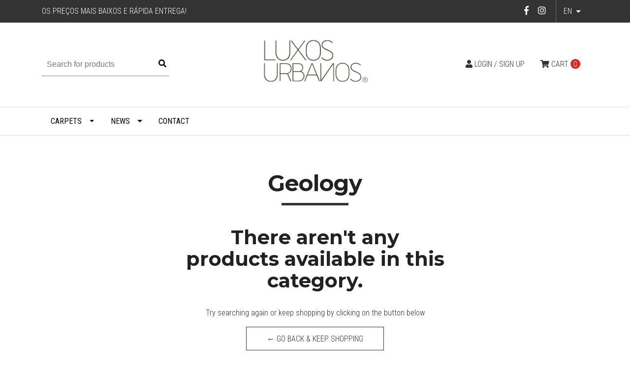

--- FILE ---
content_type: text/html; charset=utf-8
request_url: https://www.luxosurbanos.com/en/geology
body_size: 6637
content:
<!DOCTYPE html>
<!--[if IE 9]><html class="lt-ie10" lang="en" > <![endif]-->
<html class="no-js" lang="en" xmlns="http://www.w3.org/1999/xhtml"> <!--<![endif]-->

  <head>

    
    <meta name="facebook-domain-verification" content="asr6wt4bxpvb16fxape299crjhemqs"/>


    
    <!-- Global site tag (gtag.js) - Google Analytics -->
<script async src="https://www.googletagmanager.com/gtag/js?id=UA-143085951-1"></script>
<script>
  window.dataLayer = window.dataLayer || [];
  function gtag(){dataLayer.push(arguments);}
  gtag('js', new Date());

  gtag('config', 'UA-143085951-1');
</script>

    <title>Geology</title>
    <meta http-equiv="Content-Type" content="text/html; charset=utf-8" />
    <meta name="description" content="Looking for carpets for your home? Here you will find a selection of quality, modern rugs at the best price." />
    <meta name="robots" content="follow, all" />
    
<meta name="google-site-verification" content="5XsRCmNWxV-Z-mnd7Avr16M_FZJ4p7clYLk-34R0qCA" />

    <!-- Set the viewport width to device width for mobile -->
    <meta name="viewport" content="width=device-width, initial-scale=1.0" />

    <link href="https://fonts.googleapis.com/css?family=Roboto+Condensed:300,400,700" rel="stylesheet">

    <!-- Facebook Meta tags for Product -->
<meta property="fb:app_id" content="283643215104248" />

  <meta property="og:title" content="Geology" />
  <meta property="og:type" content="website" />
  
    
  

<meta property="og:image" content="https://images.jumpseller.com/store/luxos-urbanos/store/logo/EFR.jpg?0" />
<meta property="og:description" content="Looking for carpets for your home? Here you will find a selection of quality, modern rugs at the best price." />
<meta property="og:url" content="https://www.luxosurbanos.com/en/en/geology" />
<meta property="og:site_name" content="Luxos Urbanos | Lar e Moda em um só sítio" />
<meta name="twitter:card" content="summary" />

<meta property="og:locale" content="en" />

<meta property="og:locale:alternate" content="pt-PT" />



    
      
      <link rel="alternate" hreflang="en" href="https://www.luxosurbanos.com/en/geology" />
      
      <link rel="alternate" hreflang="pt-PT" href="https://www.luxosurbanos.com/geology" />
      
    

    <link rel="canonical" href="https://www.luxosurbanos.com/en/en/geology">

    <script type="application/ld+json">
{
  "@context": "http://schema.org/"
  
}
</script>


    <link rel="icon" href=" https://assets.jumpseller.com/store/luxos-urbanos/themes/188354/options/9241136/favicon%20lu.png?1586447822 ">

    <script src="https://cdnjs.cloudflare.com/ajax/libs/jquery/3.1.1/jquery.min.js" integrity="sha384-3ceskX3iaEnIogmQchP8opvBy3Mi7Ce34nWjpBIwVTHfGYWQS9jwHDVRnpKKHJg7" crossorigin="anonymous" ></script>
    

    <!-- Bootstrap Core -->
    <script src="//cdnjs.cloudflare.com/ajax/libs/tether/1.4.0/js/tether.min.js"></script>
    <script src="//maxcdn.bootstrapcdn.com/bootstrap/4.0.0-alpha.6/js/bootstrap.min.js"></script>
    <script src="//cdn.jsdelivr.net/bootstrap.filestyle/1.1.0/js/bootstrap-filestyle.min.js"></script>
    <link rel="stylesheet" href="//maxcdn.bootstrapcdn.com/bootstrap/4.0.0-alpha.6/css/bootstrap.min.css">
    <link rel="stylesheet" href="//use.fontawesome.com/releases/v5.7.2/css/all.css" integrity="sha384-fnmOCqbTlWIlj8LyTjo7mOUStjsKC4pOpQbqyi7RrhN7udi9RwhKkMHpvLbHG9Sr" crossorigin="anonymous">

		
    <link rel="stylesheet" href="//cdnjs.cloudflare.com/ajax/libs/toastr.js/latest/css/toastr.min.css">
    
    <link rel="stylesheet" type="text/css" href="https://assets.jumpseller.com/store/luxos-urbanos/themes/188354/app.css?1743694225"/>
    <link rel="stylesheet" type="text/css" href="https://assets.jumpseller.com/store/luxos-urbanos/themes/188354/color_pickers.min.css?1743694225"/>
    <link rel="stylesheet" href="https://assets.jumpseller.com/store/luxos-urbanos/themes/188354/linear-icon.css?1743694225"/>
    <script src="//ajax.googleapis.com/ajax/libs/webfont/1.6.16/webfont.js"></script>
<link href="https://fonts.googleapis.com/css?family=Montserrat:400,600,700" rel="stylesheet">
<script type="text/javascript">
  WebFont.load({
    google: {
      families: ["Roboto Condensed", "Montserrat", "Montserrat"]
    }
  });
</script>

<style type="text/css">
  body,
  footer .footer-description,
  p,
  input.butn,
  h1.navbar-brand {
    
    font-family: 'Roboto Condensed', serif !important;
    

  }

  h1, h2 {
    
    font-family: 'Montserrat', sans-serif !important;
    
  }

  .navbar-brand, .text-logo {
    
  }

   p, .caption h4, label, table, .panel  {
    font-size: 16px !important;
  }

  h2 {
    font-size: 40px !important;
  }
  .navbar-brand, .text-logo {
    font-size: 40px !important;
  }
  .navbar-toggleable-md .navbar-collapse li a {
    font-size: 16px !important;
  }

</style>



    

    <!-- Script to Dropdown -->
    <script>
      $('.float-right .dropdown').click(function(){
        $(this).toggleClass('show');
      });
    </script>
    
    
    <!-- Global site tag (gtag.js) - Google Ads: 727231818 -->
<script async src="https://www.googletagmanager.com/gtag/js?id=AW-727231818"></script>
<script>
window.dataLayer = window.dataLayer || [];
function gtag(){dataLayer.push(arguments);}
gtag('js', new Date());
gtag('config', 'AW-727231818');
</script>

    
  <meta name="csrf-param" content="authenticity_token" />
<meta name="csrf-token" content="TKl2OYLvQSa8FkO6CjadhrOxWNYhI8jxLf99nV7tDE-F8PnGHU5sUdiMWI15UoLYvvm1AAWiTjSKfdVItKU5kw" />
<script src="https://files.jumpseller.com/javascripts/dist/jumpseller-2.0.0.js" defer="defer"></script><script src="https://smartbar-js.appdevelopergroup.co/public/js/smartbar.js?shop=5d87d2ba7b610be85b07c5ed33e875e1" async="async"></script>
</head>
<body>
  
  
<!--[if lt IE 8]>
<p class="browsehappy">You are using an <strong>outdated</strong> browser. Please <a href="http://browsehappy.com/">upgrade your browser</a> to improve your experience.</p>
<![endif]-->


<!-- Fixed Top Bar -->
  <div class="fixed-top nav-bar message-top">
    <div class=" container ">
      <div class="float-left">
          Os preços mais baixos e rápida entrega!
      </div>

      <div class="float-right">

        <ul class="social navbar-toggler-right list-inline">
          
          <li class="list-inline-item">
            <a href="https://www.facebook.com/LuxosUrbanosDecor" class="trsn" title="Go to Facebook" target="_blank">
              <i class="fab fa-facebook-f fa-fw"></i>
            </a>
          </li>
          

          

          
          
          <li class="list-inline-item">
            <a href="https://www.instagram.com/luxos_urbanos" class="trsn" title="Go to Instagram" target="_blank">
              <i class="fab fa-instagram fa-fw"></i>
            </a>
          </li>
          

          
          
        </ul>

        <!-- Languages -->
        
        <div class="dropdown">
          
          
          <div class="dropdown-toggle" id="langMenuButton" data-toggle="dropdown" aria-haspopup="true" aria-expanded="false" role="button">
            en
          </div>
          
          
          
          
          <div class="dropdown-menu" aria-labelledby="langMenuButton">
            
            <a href="https://www.luxosurbanos.com/en/geology" class="trsn nav-link" title="English">en</a>
            
            <a href="https://www.luxosurbanos.com/geology" class="trsn nav-link" title="Português (Portugal)">pt</a>
            
          </div>
        </div>
        

      <!-- Currencies -->
        
      </div>
    </div>
  </div>

  <div class=" container  header-block-2">
    <div class="row align-items-center no-gutters">
      <!-- Search -->
      <div class="col-md-4 col-2">
        <form id="search_mini_form" class="navbar-form form-inline hidden-md-down" method="get" action="/en/search">
          <input type="text" value="" name="q" class="form-text" onFocus="javascript:this.value=''" placeholder="Search for products" />
          <button type="submit"><i class="fas fa-search"></i></button>
        </form>
      </div>
      <!-- Logo -->
      <div class="col-md-4 col-8 text-center">
        <a href="https://www.luxosurbanos.com/en" title="Luxos Urbanos | Lar e Moda em um só sítio">
        
        <img src="https://images.jumpseller.com/store/luxos-urbanos/store/logo/EFR.jpg?0" class="navbar-brand store-image" alt="Luxos Urbanos | Lar e Moda em um só sítio" />
        
        </a>
      </div>
      <div class="col-md-4 col-2">
        <!-- Cart -->
        
        <div class="cart float-right" >
          <a href="/en/cart" class="nav-link" title="View/Edit Cart">
            <i class="fas fa-shopping-cart"></i>
							
            	
	            
            
            
            
            
            	<div class="hidden-md-down">Cart</div> <span class="cart-size">0</span>
            
          </a>
        </div>
        

      <!-- Login -->
        
        <div class="login float-right hidden-md-down" >
          <a href="/en/customer/login" id="login-link" class="trsn nav-link" title="Login / Sign upLuxos Urbanos | Lar e Moda em um só sítio">
            <i class="fas fa-user"></i>
            <span class="customer-name">
              Login / Sign up
            </span>
          </a>
        </div>
        
        
      </div>
    </div>
  </div>

  <!-- Navigation -->
      <nav  class="navbar-toggleable-md hidden-md-down vertical_menu">
        <div class=" container ">
          <div class="collapse navbar-collapse" id="navbarsContainer">
            <ul class="navbar-nav mr-auto">
              
              <li class="nav-item dropdown ">
  <a href="/en/tapetes-2"  title="Carpets" class="dropdown-toggle level-1 trsn nav-link" data-toggle="">Carpets</a>
  
    <ul class="dropdown-menu multi-level">
      
        <li class="nav-item dropdown ">
  <a href="/en/colecao-pele"  title="Leather Collection" class="dropdown-toggle level-1 trsn nav-link" data-toggle="">Leather Collection</a>
  
    <ul class="dropdown-menu multi-level">
      
        <li class="nav-item  ">
  <a href="/en/colecao-pele/coloridos"  title="Colorful" class="level-1 trsn nav-link" >Colorful</a>
  
</li>



      
        <li class="nav-item  ">
  <a href="/en/colecao-pele/natural"  title="Natural skin" class="level-1 trsn nav-link" >Natural skin</a>
  
</li>



      
    </ul>
  
</li>



      
        <li class="nav-item dropdown ">
  <a href="/en/colecao-shaggy"  title="Synthetic Collection" class="dropdown-toggle level-1 trsn nav-link" data-toggle="">Synthetic Collection</a>
  
    <ul class="dropdown-menu multi-level">
      
        <li class="nav-item  ">
  <a href="/en/Cole%C3%A7%C3%A3o-3D"  title="3D Collection" class="level-1 trsn nav-link" >3D Collection</a>
  
</li>



      
    </ul>
  
</li>



      
        <li class="nav-item dropdown ">
  <a href="/en/coleccao-vintage-1"  title="Vintage Collection" class="dropdown-toggle level-1 trsn nav-link" data-toggle="">Vintage Collection</a>
  
    <ul class="dropdown-menu multi-level">
      
        <li class="nav-item  ">
  <a href="/en/patchwork-remendos"  title="Patchwork" class="level-1 trsn nav-link" >Patchwork</a>
  
</li>



      
        <li class="nav-item  ">
  <a href="/en/coleccao-vintage-1/oriental"  title="Eastern" class="level-1 trsn nav-link" >Eastern</a>
  
</li>



      
        <li class="nav-item  ">
  <a href="/en/coleccao-vintage-1/modernos"  title="Modern" class="level-1 trsn nav-link" >Modern</a>
  
</li>



      
        <li class="nav-item  ">
  <a href="/en/coleccao-vintage-1/classicos"  title="Classics" class="level-1 trsn nav-link" >Classics</a>
  
</li>



      
    </ul>
  
</li>



      
        <li class="nav-item  ">
  <a href="/en/colecao-outdoors"  title="Outdoors Collection" class="level-1 trsn nav-link" >Outdoors Collection</a>
  
</li>



      
        <li class="nav-item  ">
  <a href="/en/colecao-jeans"  title="Jeans Collection" class="level-1 trsn nav-link" >Jeans Collection</a>
  
</li>



      
        <li class="nav-item dropdown ">
  <a href="/en/colecao-corte"  title="Custom Collection" class="dropdown-toggle level-1 trsn nav-link" data-toggle="">Custom Collection</a>
  
    <ul class="dropdown-menu multi-level">
      
        <li class="nav-item  ">
  <a href="/en/colecao-corte/pelo-alto"  title="Tall Pile" class="level-1 trsn nav-link" >Tall Pile</a>
  
</li>



      
        <li class="nav-item  ">
  <a href="/en/pelo-curto"  title="Short Pile" class="level-1 trsn nav-link" >Short Pile</a>
  
</li>



      
        <li class="nav-item  ">
  <a href="/en/tapetes-sem-pelo"  title="Hairless" class="level-1 trsn nav-link" >Hairless</a>
  
</li>



      
        <li class="nav-item  ">
  <a href="/en/colecao-corte/lavaveis"  title="Washable" class="level-1 trsn nav-link" >Washable</a>
  
</li>



      
    </ul>
  
</li>



      
        <li class="nav-item  ">
  <a href="/en/tapetes-1/infantil"  title="Children&amp;#x27;s" class="level-1 trsn nav-link" >Children&amp;#x27;s</a>
  
</li>



      
    </ul>
  
</li>



              
              <li class="nav-item dropdown ">
  <a href="/en/novidades-1"  title="News" class="dropdown-toggle level-1 trsn nav-link" data-toggle="">News</a>
  
    <ul class="dropdown-menu multi-level">
      
        <li class="nav-item  ">
  <a href="/en/novidades-1"  title="News" class="level-1 trsn nav-link" >News</a>
  
</li>



      
    </ul>
  
</li>



              
              <li class="nav-item  ">
  <a href="/en/contact"  title="Contact" class="level-1 trsn nav-link" >Contact</a>
  
</li>



              
            </ul>
          </div>
        </div>
      </nav>
  <!-- Navigation Mobile -->
  <div class="mobilenav hidden-lg-up trsn">
    <div class="menu-header">
      <div class="item item-1 trsn">
        <i class="fas fa-search"></i>
        <form id="search_mini_form_mobile" class="navbar-form form-inline hidden-lg-up trsn" method="get" action="/en/search">
          <input type="text" value="" name="q" class="form-text" onFocus="javascript:this.value=''" placeholder="Search for products" />
        </form>
      </div>
      
      <div class="item item-2 trsn">
        
        
        <span>en<i class="fas fa-angle-down" aria-hidden="true"></i></span>
        
        
        
        
        <div class="lang-menu">
          <a href="https://www.luxosurbanos.com/en/geology" class="trsn" title="English">English</a><a href="https://www.luxosurbanos.com/geology" class="trsn" title="Português (Portugal)">Português (Portugal)</a>
        </div>
      </div>
      
      

      <div class="nav-icon">
        <span></span>
        <span></span>
        <span></span>
        <span></span>
      </div>
    </div>
    <div class="mobilenav-inner">
      <ul class="menu-mobile trsn">
        
        <li class="has-dropdown ">
  
  <a title="Carpets" class="level-1  first-trigger">Carpets <i class="fas fa-angle-right" aria-hidden="true"></i></a>
  

  
  <ul class="level-1 dropdown">
    <li><a title="Back" class="back-level-1"><i class="fas fa-angle-double-left" aria-hidden="true"></i> Back</a></li>
    <li><a title="Carpets" class="top-category">Carpets</a></li>
    
    	<li class="has-dropdown ">
  
  <a title="Leather Collection" class="level-2  last-trigger">Leather Collection <i class="fas fa-angle-right" aria-hidden="true"></i></a>
  

  
  <ul class="level-2 dropdown">
    <li><a title="Back" class="back-level-2"><i class="fas fa-angle-double-left" aria-hidden="true"></i> Back</a></li>
    <li><a title="Leather Collection" class="top-category">Leather Collection</a></li>
    
    	<li class=" ">
  
  <a href="/en/colecao-pele/coloridos" title="Colorful">Colorful</a>
  

  
</li>

    
    	<li class=" ">
  
  <a href="/en/colecao-pele/natural" title="Natural skin">Natural skin</a>
  

  
</li>

    
    <li><a href="/en/colecao-pele" title="Leather Collection" class="goto">Go to <span>Leather Collection</span></a></li>
  </ul>
  
</li>

    
    	<li class="has-dropdown ">
  
  <a title="Synthetic Collection" class="level-2  last-trigger">Synthetic Collection <i class="fas fa-angle-right" aria-hidden="true"></i></a>
  

  
  <ul class="level-2 dropdown">
    <li><a title="Back" class="back-level-2"><i class="fas fa-angle-double-left" aria-hidden="true"></i> Back</a></li>
    <li><a title="Synthetic Collection" class="top-category">Synthetic Collection</a></li>
    
    	<li class=" ">
  
  <a href="/en/Cole%C3%A7%C3%A3o-3D" title="3D Collection">3D Collection</a>
  

  
</li>

    
    <li><a href="/en/colecao-shaggy" title="Synthetic Collection" class="goto">Go to <span>Synthetic Collection</span></a></li>
  </ul>
  
</li>

    
    	<li class="has-dropdown ">
  
  <a title="Vintage Collection" class="level-2  last-trigger">Vintage Collection <i class="fas fa-angle-right" aria-hidden="true"></i></a>
  

  
  <ul class="level-2 dropdown">
    <li><a title="Back" class="back-level-2"><i class="fas fa-angle-double-left" aria-hidden="true"></i> Back</a></li>
    <li><a title="Vintage Collection" class="top-category">Vintage Collection</a></li>
    
    	<li class=" ">
  
  <a href="/en/patchwork-remendos" title="Patchwork">Patchwork</a>
  

  
</li>

    
    	<li class=" ">
  
  <a href="/en/coleccao-vintage-1/oriental" title="Eastern">Eastern</a>
  

  
</li>

    
    	<li class=" ">
  
  <a href="/en/coleccao-vintage-1/modernos" title="Modern">Modern</a>
  

  
</li>

    
    	<li class=" ">
  
  <a href="/en/coleccao-vintage-1/classicos" title="Classics">Classics</a>
  

  
</li>

    
    <li><a href="/en/coleccao-vintage-1" title="Vintage Collection" class="goto">Go to <span>Vintage Collection</span></a></li>
  </ul>
  
</li>

    
    	<li class=" ">
  
  <a href="/en/colecao-outdoors" title="Outdoors Collection">Outdoors Collection</a>
  

  
</li>

    
    	<li class=" ">
  
  <a href="/en/colecao-jeans" title="Jeans Collection">Jeans Collection</a>
  

  
</li>

    
    	<li class="has-dropdown ">
  
  <a title="Custom Collection" class="level-2  last-trigger">Custom Collection <i class="fas fa-angle-right" aria-hidden="true"></i></a>
  

  
  <ul class="level-2 dropdown">
    <li><a title="Back" class="back-level-2"><i class="fas fa-angle-double-left" aria-hidden="true"></i> Back</a></li>
    <li><a title="Custom Collection" class="top-category">Custom Collection</a></li>
    
    	<li class=" ">
  
  <a href="/en/colecao-corte/pelo-alto" title="Tall Pile">Tall Pile</a>
  

  
</li>

    
    	<li class=" ">
  
  <a href="/en/pelo-curto" title="Short Pile">Short Pile</a>
  

  
</li>

    
    	<li class=" ">
  
  <a href="/en/tapetes-sem-pelo" title="Hairless">Hairless</a>
  

  
</li>

    
    	<li class=" ">
  
  <a href="/en/colecao-corte/lavaveis" title="Washable">Washable</a>
  

  
</li>

    
    <li><a href="/en/colecao-corte" title="Custom Collection" class="goto">Go to <span>Custom Collection</span></a></li>
  </ul>
  
</li>

    
    	<li class=" ">
  
  <a href="/en/tapetes-1/infantil" title="Children&amp;#x27;s">Children&amp;#x27;s</a>
  

  
</li>

    
    <li><a href="/en/tapetes-2" title="Carpets" class="goto">Go to <span>Carpets</span></a></li>
  </ul>
  
</li>

        
        <li class="has-dropdown ">
  
  <a title="News" class="level-1  first-trigger">News <i class="fas fa-angle-right" aria-hidden="true"></i></a>
  

  
  <ul class="level-1 dropdown">
    <li><a title="Back" class="back-level-1"><i class="fas fa-angle-double-left" aria-hidden="true"></i> Back</a></li>
    <li><a title="News" class="top-category">News</a></li>
    
    	<li class=" ">
  
  <a href="/en/novidades-1" title="News">News</a>
  

  
</li>

    
    <li><a href="/en/novidades-1" title="News" class="goto">Go to <span>News</span></a></li>
  </ul>
  
</li>

        
        <li class=" ">
  
  <a href="/en/contact" title="Contact">Contact</a>
  

  
</li>

        
        <li>
          
          <div class="login" >
            <a href="/en/customer/login" id="login-link-2" class="trsn nav-link" title="Login / Sign upLuxos Urbanos | Lar e Moda em um só sítio">
              <i class="fas fa-user"></i>
              <span class="customer-name">
                Login / Sign up
              </span>
            </a>
          </div>
          
        </li>
        <li>
          
        </li>
        
        <li class="social-item">
          <a href="https://www.facebook.com/LuxosUrbanosDecor" class="trsn" title="Go to Facebook" target="_blank">
            <i class="fab fa-facebook-f fa-fw"></i>Facebook
          </a>
        </li>
        

        

        
        
        <li class="social-item">
          <a href="https://www.instagram.com/luxos_urbanos" class="trsn" title="Go to Instagram" target="_blank">
            <i class="fab fa-instagram fa-fw"></i>Instagram
          </a>
        </li>
        
        
        
      </ul>
    </div>
  </div>
  <div class="nav-bg-opacity"></div>
  
    <!-- Page Content -->
    <!-- Sort Filter -->
<script>
  $('.dropdown-filter').click(function(){
    $(this).toggleClass('show');
  });
</script>
<div class="container produst-list pt-4">
  <!-- Page Heading -->
  <div class="row">
    <div class="col-12 mt-5 page-header-content">
      <h1 class="page-header">Geology</h1>
    </div>
  </div>
  <div class="row">
    
    
  </div>

  
  <section class="col-md-6 offset-md-3 col-12 text-center">
    <div class="well">
      <h2>There aren't any products available in this category.</h2>
      <p>Try searching again or keep shopping by clicking on the button below</p>
    </div>
    <div class="text-center page-actions">
      <a href="https://www.luxosurbanos.com/en" class="trsn butn" title="&larr; Go back & Keep Shopping">&larr; Go back & Keep Shopping</a>
    </div>
  </section>

  
</div>


    <!-- Footer -->

  <!-- Begin Mailchimp Signup Form -->
<link href="//cdn-images.mailchimp.com/embedcode/classic-10_7.css" rel="stylesheet" type="text/css">
<style type="text/css">
	#mc_embed_signup{background:#fff; clear:left; font:14px Helvetica,Arial,sans-serif; }
	/* Add your own Mailchimp form style overrides in your site stylesheet or in this style block.
	   We recommend moving this block and the preceding CSS link to the HEAD of your HTML file. */
</style>
<div id="mc_embed_signup">
<form action=https://luxosurbanos.us3.list-manage.com/subscribe/post?u=60b05c11fb51bcbbb71fa9da9&amp;id=6f6f5b2ab5 method="post" id="mc-embedded-subscribe-form" name="mc-embedded-subscribe-form" class="validate" target="_blank" novalidate>
    <div id="mc_embed_signup_scroll">
	<h2>Inscreva-se na nossa Newsletter!</h2>
<div class="indicates-required"><span class="asterisk">*</span> indicates required</div>
<div class="mc-field-group">
	<label for="mce-EMAIL">Email <span class="asterisk">*</span>
</label>
	<input type="email" value="" name="EMAIL" class="required email" id="mce-EMAIL">
</div>
	<div id="mce-responses" class="clear">
		<div class="response" id="mce-error-response" style="display:none"></div>
		<div class="response" id="mce-success-response" style="display:none"></div>
	</div>    <!-- real people should not fill this in and expect good things - do not remove this or risk form bot signups-->
    <div style="position: absolute; left: -5000px;" aria-hidden="true"><input type="text" name="b_60b05c11fb51bcbbb71fa9da9_6f6f5b2ab5" tabindex="-1" value=""></div>
    <div class="clear"><input type="submit" value="Subscribe" name="subscribe" id="mc-embedded-subscribe" class="button"></div>
    </div>
</form>
</div>
<!-- <script type='text/javascript' src='//s3.amazonaws.com/downloads.mailchimp.com/js/mc-validate.js'></script><script type='text/javascript'>(function($) {window.fnames = new Array(); window.ftypes = new Array();fnames[0]='EMAIL';ftypes[0]='email';fnames[1]='FNAME';ftypes[1]='text';fnames[2]='LNAME';ftypes[2]='text';fnames[3]='ADDRESS';ftypes[3]='address';fnames[4]='PHONE';ftypes[4]='phone';fnames[5]='BIRTHDAY';ftypes[5]='birthday';}(jQuery));var $mcj = jQuery.noConflict(true);</script>-->
<!--End mc_embed_signup-->
    <div class="container">
      <footer class="pt-3 mb-4 mt-5">
        <div class="row">
          <div class="col-lg-4 col-12">
            <div class="row">
              <div class="col-lg-10 col-12">
              <a href="https://www.luxosurbanos.com/en" title="Luxos Urbanos | Lar e Moda em um só sítio">
                
                <img src="https://images.jumpseller.com/store/luxos-urbanos/store/logo/EFR.jpg?0" class="navbar-brand store-image" alt="Luxos Urbanos | Lar e Moda em um só sítio" />
                
              </a>
              
              <p class="footer-description"> Looking for carpets for your home? Here you will find a selection of quality, modern rugs at the best price.  </p>
              
            </div>
          </div>
          </div>
          <div class="col-lg-8 col-12">
            <div class="row">
              <div class="col-md-4 col-12">
                <h5>Contact</h5>
                <ul>
                  <li><a href="mailto:geral@luxosurbanos.com" target="_blank" title="geral@luxosurbanos.com">geral@luxosurbanos.com</a></li>
                  
                  <li class="footer-top__menu-item">
                    <a href="tel:+351966102371Chamadapararedemóvelnacional" title="Call us">+351 966102371 (Chamada para rede móvel nacional)</a>
                  </li>
                  <!-- end .footer-top__menu-item -->
                  
                </ul>
              </div>
              <div class="col-md-4 col-12">
                <h5>Menu</h5>
                <ul class="navbar-nav mr-auto">
                  
                  <li>
  <a href="https://www.luxosurbanos.com/sobre-nos" target="_blank" title="About Us">About Us</a>
</li>



                  
                  <li>
  <a href="/en/termos-gerais-e-condicoes"  title="Termos Gerais e Condições">Termos Gerais e Condições</a>
</li>



                  
                  <li>
  <a href="/en/envio-e-devolucoes"  title="Shipping &amp;amp; Returns">Shipping &amp;amp; Returns</a>
</li>



                  
                  <li>
  <a href="/en/condicoes-de-venda"  title="Selling Conditions">Selling Conditions</a>
</li>



                  
                  <li>
  <a href="https://www.luxosurbanos.com/garantia-de-2-anos" target="_blank" title="2 year Warranty">2 year Warranty</a>
</li>



                  
                  <li>
  <a href="https://www.luxosurbanos.com/politica-de-privacidade" target="_blank" title="Privacy Policy">Privacy Policy</a>
</li>



                  
                  <li>
  <a href="https://www.livroreclamacoes.pt/inicio/reclamacao" target="_blank" title="Livro de Reclamações">Livro de Reclamações</a>
</li>



                  
                  <li>
  <a href="/en/o-que-dizem-sobre-nos"  title="Feedback dos Clientes">Feedback dos Clientes</a>
</li>



                  
                  <li>
  <a href="https://www.luxosurbanos.com/vendas-b2b" target="_blank" title="B2B Shopping">B2B Shopping</a>
</li>



                  
                  <li>
  <a href="https://www.livroreclamacoes.pt" target="_blank" title="Livro de Reclamações">Livro de Reclamações</a>
</li>



                  
                </ul>
              </div>
              
              <div class="col-md-4 col-12">
                <h5>Follow Us</h5>
                <ul class="social-footer">
                  
                  <li>
                    <a href="https://www.facebook.com/LuxosUrbanosDecor" class="trsn" title="Go to Facebook" target="_blank">
                      <span class="hidden-sm-down">Facebook</span>
                      <i class="fab fa-facebook-f fa-fw hidden-md-up"></i>
                    </a>
                  </li>
                  

                  

                  
                  
                  <li>
                    <a href="https://www.instagram.com/luxos_urbanos" class="trsn" title="Go to Instagram" target="_blank">
                      <span class="hidden-sm-down">Instagram</span>
                      <i class="fab fa-instagram fa-fw hidden-md-up"></i>
                    </a>
                  </li>
                  
                  
                  
                  
                </ul>
                <h5>Payment Methods</h5>
                <ul class="payments_methods">
                  <li><img src="https://assets.jumpseller.com/store/luxos-urbanos/themes/188354/payments_new.png?1743694225"></li>
                </ul>
              </div>

              
            </div>
          </div>
          <div class="col-12 mt-4 pt-4 bt-1">
            <p class="powerd-by">&copy; 2026 Luxos Urbanos | Lar e Moda em um só sítio. All Rights Reserved. <a href='https://jumpseller.pt/?utm_medium=store&utm_campaign=powered_by&utm_source=luxos-urbanos' title='Create Online Store' target='_blank' rel='nofollow'>Powered by Jumpseller</a>.</p>
          </div>
        </div>
      </footer>

    </div>
  
    <!-- /.container -->

  

  <script type="text/javascript" src="https://assets.jumpseller.com/store/luxos-urbanos/themes/188354/main.js?1743694225"></script>

  
  <script type="text/javascript" src="//cdnjs.cloudflare.com/ajax/libs/toastr.js/latest/js/toastr.min.js"></script>
  <script type="text/javascript">
    var shoppingCartMessage = 'Go to Shopping Cart.';
    var singleProductMessage = 'has been added to the shopping cart.'
    var multiProductMessage = 'have been added to the shopping cart.'
  </script>
  <script type="text/javascript" src="https://assets.jumpseller.com/store/luxos-urbanos/themes/188354/addtocart.js?1743694225"></script>
  

  <div id="egoi-wp-e07b1d9307b575a7fc648726db75b276"></div>
  </body>
</html>


--- FILE ---
content_type: application/javascript
request_url: https://assets.jumpseller.com/store/luxos-urbanos/themes/188354/addtocart.js?1743694225
body_size: 397
content:
function addToCart2(id, productName, qty, fakeQty, options) {
  if(fakeQty === null || fakeQty === undefined){
    fakeQty = qty;
  }
  
  Jumpseller.addProductToCart(id, qty, options, {
    callback: function(data, status) {
      toastr.options = {
        closeButton: true,
        debug: false,
        newestOnTop: false,
        progressBar: true,
        positionClass: 'toast-top-right',
        preventDuplicates: false,
        onclick: null,
        showDuration: '500',
        hideDuration: '1000',
        timeOut: '5000',
        extendedTimeOut: '1000',
        showEasing: 'swing',
        hideEasing: 'linear',
        showMethod: 'fadeIn',
        hideMethod: 'fadeOut',
      };

      	console.log(fakeQty)
      if (data.status == 404) {
        toastr.error(data.responseJSON.message);
      } else {
        if (parseInt(fakeQty) == 1) {
          toastr.success(
            fakeQty +
              ' ' +
              productName +
              ' ' +
              singleProductMessage +
              ' <a href="/cart"> ' +
              shoppingCartMessage +
              '</a>'
          );
        } else {
          toastr.success(
            fakeQty +
              ' ' +
              productName +
              ' ' +
              multiProductMessage +
              ' <a href="/cart"> ' +
              shoppingCartMessage +
              '</a>'
          );
        }

        // update cart in page
        $('.cart-size').text(parseInt($('.cart-size').text()) + parseInt(fakeQty));
      }
    },
  });
}


--- FILE ---
content_type: application/javascript
request_url: https://assets.jumpseller.com/store/luxos-urbanos/themes/188354/main.js?1743694225
body_size: 3415
content:
// Adding Classes
$(
  '#shipping_address_country select, #shipping_address_region select, #billing_address_country select, #billing_address_region select'
).addClass('form-control');
$(
  '#estimate_shipping_button, #set_shipping_button, #set_coupon_code_button'
).addClass('butn');
$('.actions .button').addClass('butn');
$('#checkout .actions .button').addClass('butn blue');
$('.checkbox-field').addClass('checkbox');
$(
  '#contacts .textarea, #shipping_address .textarea, #other .textarea, #billing_address .textarea, #contacts .select, #shipping_address .select, #other .select, #billing_address .select, #customer_password, #customer_password_confirmation, .text-field input, #contact_email, #contact_name, #contact_message, #contact_phone, #coupon_code, #customer_email, #customer_phone, #customer_shipping_address_name, #customer_shipping_address_surname, #customer_shipping_address_address, #customer_shipping_address_taxid, #customer_shipping_address_postal, #customer_shipping_address_city, #customer_billing_address_name, #customer_billing_address_surname, #customer_billing_address_address, #customer_billing_address_taxid, #customer_billing_address_postal, #customer_billing_address_city,#estimate_shipping_form select,#estimate_shipping_form input'
).addClass('form-control');

$(
  '#shipping_address div.col-sm-12 input,#shipping_address div.col-sm-12 select,#billing_address div.col-sm-12 input,#billing_address div.col-sm-12 select,#billing_address div.col-sm-12 textarea,#customer_additional_fields input,#customer_additional_fields select,#customer_additional_fields textarea'
).addClass('form-control');
$('.field label').addClass('control-label');

// Pagination
$('.pager').addClass('pagination justify-content-center');
$('.pagination li').addClass('page-item');
$('.pagination li a').addClass('page-link');
$('.pagination').removeClass('pager');
$('.pagination').wrapAll('<nav>');

// Customer
$('#credentials_email').wrapAll('<div class="form-group">');
//$("#shipping_address, #customer_address #billing_address,#customer_address .actions").wrapAll('<div class="block"><div class="block-inside">')
$(
  '#customer_details #customer_contacts, #customer_details #customer_additional_fields, #customer_details #customer_details_password, #customer_details .actions'
).wrapAll('<div class="block"><div class="block-inside">');

// Contact Page
$('#contactpage .actions .button').addClass('btn-block');
$('#contactpage_email').wrapAll('<div class="form-group">');
$('#contactpage_name').wrapAll('<div class="form-group">');
$('#contactpage_phone').wrapAll('<div class="form-group">');
$('#contactpage_message').wrapAll('<div class="form-group">');

//Blog post
$('.page-body figure iframe')
  .parent('figure')
  .addClass('videoWrapper');
$('.page-body table').addClass('table table-bordered');

// Cart
$('#coupon_code').wrapAll('<div class="form-group">');
$(
  '#estimate_shipping_form > label:nth-child(1), #estimate_shipping_country'
).wrapAll('<div class="form-group arrow">');
$(
  '#estimate_shipping_form > label:nth-child(2), #estimate_shipping_region'
).wrapAll('<div class="form-group arrow">');
$(
  '#estimate_shipping_form > label:nth-child(3), #estimate_shipping_municipality'
).wrapAll('<div class="form-group arrow">');
$(
  '#estimate_shipping_form > label:nth-child(4), #estimate_shipping_postal'
).wrapAll('<div class="form-group">');
$('#estimate_shipping_form #estimate_shipping_country').wrapAll(
  '<div class="select">'
);
$('#estimate_shipping_form #estimate_shipping_region').wrapAll(
  '<div class="select">'
);
$('#estimate_shipping_form #estimate_shipping_municipality').wrapAll(
  '<div class="select">'
);
$('#estimate_shipping_form .arrow .select, .cart .select-field').append(
  '<i class="fas fa-angle-down" aria-hidden="true"></i>'
);
$('#estimate_shipping #shipping_address_comuna').addClass('form-group');

// Checkout
$(
  '#checkout #contacts, #checkout #shipping_address, #checkout #billing_address, #checkout #other, #checkout .required,#payments, #shipping, #checkout .actions'
).wrapAll('<div class="col-12 table">');
$(
  '#checkout #contacts h2.legend, #checkout #shipping_address h2.legend, #checkout #billing_address h2.legend, #checkout #other h2.legend'
).addClass('col-md-12 col-12');

$('#checkout #payments, #checkout #shipping').wrapAll('<div class="row">');
$('#checkout .col-lg-8, #checkout .col-lg-4').wrapAll('<div class="row">');
$('#checkout p.required').wrapAll('<div class="row"><div class="col-12">');
$('#contacts, #shipping_address,#billing_address, #other').addClass('row');
$(
  '#contacts .field, #shipping_address .field, #billing_address .field, #other .field'
).addClass('col-md-6 col-12');
$('#other_additional_information').removeClass('col-md-6 col-sm-6 ');
$('#other_additional_information').addClass('col-md-12 col-sm-12');
$('#payments, #shipping').addClass('col-lg-6 col-md-6 col-12');
$('#checkout .checkbox-field').addClass('no-label');

$('#checkout .field,#estimate_shipping_address_comuna').addClass('form-group');

$('#shipping_address_same_as_shipping').removeClass('col-md-6');
$('#contacts_accepts_marketing').removeClass('col-md-6 no-label form-group');
$('#contacts_accepts_marketing').addClass('px-0');
$('#contacts_accepts_marketing > input').removeClass('form-control');

$('#other_declaro_que_li_e_aceitos_os_a_href_envio_e_devolucoes_target__blank_termos_e_condicoes_de_venda_a_bem_como_a_a_href_politica_de_privacidade_target__blank_politica_de_privacidade_a_aplicaveis').removeClass('col-md-6');

// Success
$('#credentials_password').wrapAll('<div class="form-group">');
$('#credentials_password_confirmation').wrapAll('<div class="form-group">');

// Customer
$('#customer_details #contacts_email').wrapAll('<div class="form-group">');
$('#customer_details #contacts_phone').wrapAll('<div class="form-group">');
$('#customer_details #details_password').wrapAll('<div class="form-group">');
$('#customer_details #details_confirm_password').wrapAll(
  '<div class="form-group">'
);
$('.pending-payment').addClass('badge badge-warning mt-2');
$('.paid').addClass('badge badge-success');
$('.abandoned').addClass('badge badge-default');
$('.canceled').addClass('badge badge-danger');
$('.shipped').addClass('badge badge-primary');
$(
  '#address #shipping_address_name, #address #shipping_address_surname, #address #shipping_address_address, #address #shipping_address_taxid, #address #shipping_address_city, #address #shipping_address_postal, #address #shipping_address_country, #address #shipping_address_region, #address #billing_address_name, #address #billing_address_surname, #address #billing_address_address,#address #billing_address_taxid, #address #billing_address_city, #address #billing_address_postal, #address #billing_address_country, #address #billing_address_region,#customer_details_password > div'
).addClass('form-group ');

$(
  '#shipping_address div.col-sm-12,#billing_address div.col-sm-12,#customer_additional_fields > div'
).addClass('field col-md-6 col-12 form-group');
$('#customer_additional_fields > div').removeClass('col-md-6');

$('ul.nav > li.dropdown > ul > li').click(function(event) {
  // stop bootstrap.js to hide the parents
  event.stopPropagation();
  // hide the open children
  $(this)
    .find('ul.nav > li.dropdown > ul > li')
    .removeClass('open');
  // add 'open' class to all parents with class 'dropdown-submenu'
  $(this)
    .parents('ul.nav > li.dropdown > ul > li')
    .addClass('open');
  // this is also open (or was)
  $(this).toggleClass('open');
});

// -------------------- MULTI-CURRENCY --------------------

// apply currency changes on HTML
function changeCurrency(fromProductPage) {
  try {
    // set currencies
    old_currency = sessionStorage.getItem('store_currency');
    new_currency = $.trim(sessionStorage.getItem('global_currency'));

    // current currency on nav-bar
    $('#current_currency, #current_currency_mobile').text(new_currency);

    // cart total on nav-bar
    if (!fromProductPage) {
      cart_products = $('#nav-bar-cart')
        .text()
        .split('|')[0];
      nav_bar_cart_amount = $('#nav-bar-cart')
        .text()
        .split('|')[1];
      nav_bar_cart_amount = accounting.formatMoney(
        fx.convert(
          accounting.unformat(nav_bar_cart_amount, i18n_decimal_mark),
          { from: old_currency, to: new_currency }
        ),
        { symbol: { EUR: '€', GBP: '₤' }[new_currency] }
      );
      $('#nav-bar-cart').text(cart_products + '| ' + nav_bar_cart_amount);
    }

    // homepage product blocks
    $('.product-block-normal').each(function() {
      amount = accounting.unformat($(this).text(), i18n_decimal_mark);
      $(this).text(
        accounting.formatMoney(
          fx.convert(amount, { from: old_currency, to: new_currency }),
          { symbol: { EUR: '€', GBP: '₤' }[new_currency] }
        )
      );
    });
    $('.product-block-list').each(function() {
      amount = accounting.unformat($(this).text(), i18n_decimal_mark);
      $(this).text(
        accounting.formatMoney(
          fx.convert(amount, { from: old_currency, to: new_currency }),
          { symbol: { EUR: '€', GBP: '₤' }[new_currency] }
        )
      );
    });
    // discounts
    $('.product-block-discount').each(function() {
      amount = accounting.unformat($(this).text(), i18n_decimal_mark);
      $(this).text(
        accounting.formatMoney(
          fx.convert(amount, { from: old_currency, to: new_currency }),
          { symbol: { EUR: '€', GBP: '₤' }[new_currency] }
        )
      );
    });

    // product page price
    if (
      $('#product-form-price-2').siblings().length == 0 &&
      $('.product-form-discount-2').length == 0
    ) {
      product_amount = accounting.unformat(
        $('#product-form-price-2').text(),
        i18n_decimal_mark
      );
      $('#product-form-price-2').text(
        accounting.formatMoney(
          fx.convert(product_amount, { from: old_currency, to: new_currency }),
          { symbol: { EUR: '€', GBP: '₤' }[new_currency] }
        )
      );

      product_amount = accounting.unformat(
        $('#product-form-price').text(),
        i18n_decimal_mark
      );
      $('#product-form-price').text(
        accounting.formatMoney(
          fx.convert(product_amount, { from: old_currency, to: new_currency }),
          { symbol: { EUR: '€', GBP: '₤' }[new_currency] }
        )
      );
    } else {
      product_amount = Math.abs(
        accounting.unformat(
          $('#product-form-price-2').text(),
          i18n_decimal_mark
        )
      );
      $('#product-form-price-2').text(
        accounting.formatMoney(
          fx.convert(product_amount, { from: old_currency, to: new_currency }),
          { symbol: { EUR: '€', GBP: '₤' }[new_currency] }
        )
      );

      discount_amount = Math.abs(
        accounting.unformat(
          $('.product-form-discount').text(),
          i18n_decimal_mark
        )
      );
      $('.product-form-discount').text(
        accounting.formatMoney(
          fx.convert(discount_amount, { from: old_currency, to: new_currency }),
          { symbol: { EUR: '€', GBP: '₤' }[new_currency] }
        )
      );
    }

    // cart/revieworder unit price & customer details price
    $('.order-product-price').each(function() {
      amount = accounting.unformat($(this).text(), i18n_decimal_mark);
      $(this).text(
        accounting.formatMoney(
          fx.convert(amount, { from: old_currency, to: new_currency }),
          { symbol: { EUR: '€', GBP: '₤' }[new_currency] }
        )
      );
    });

    $('.cart-product-discount')
      .children()
      .each(function() {
        discounted_amount = Math.abs(
          accounting.unformat(
            $(this)
              .contents()
              .get(0).nodeValue,
            i18n_decimal_mark
          )
        );
        $(this)
          .contents()
          .get(0).nodeValue = accounting.formatMoney(
          fx.convert(discounted_amount, {
            from: old_currency,
            to: new_currency,
          }),
          { symbol: { EUR: '€', GBP: '₤' }[new_currency] }
        );

        orig_amount = Math.abs(
          accounting.unformat(
            $(this)
              .children()
              .text(),
            i18n_decimal_mark
          )
        );
        $(this)
          .children()
          .text(
            accounting.formatMoney(
              fx.convert(orig_amount, { from: old_currency, to: new_currency }),
              { symbol: { EUR: '€', GBP: '₤' }[new_currency] }
            )
          );
      });

    // cart/revieworder unit & customer details order subtotal
    $(
      '.order-product-subtotal > .prod-value, .order-product-subtotal.cart-value, .order-product-subtotal.confirm-value'
    ).each(function() {
      amount = accounting.unformat($(this).text(), i18n_decimal_mark);
      $(this).text(
        accounting.formatMoney(
          fx.convert(amount, { from: old_currency, to: new_currency }),
          { symbol: { EUR: '€', GBP: '₤' }[new_currency] }
        )
      );
    });

    //cart/revieworder total
    cart_total = accounting.unformat(
      $('.totals')
        .children('.text-right')
        .children('strong')
        .text(),
      i18n_decimal_mark
    );
    $('.totals')
      .children('.text-right')
      .children('strong')
      .text(
        accounting.formatMoney(
          fx.convert(cart_total, { from: old_currency, to: new_currency }),
          { symbol: { EUR: '€', GBP: '₤' }[new_currency] }
        )
      );

    //revieworder subtotal/shipping/taxes
    $('.totals')
      .children('.text-right:not(:last)')
      .each(function() {
        amount = accounting.unformat($(this).text(), i18n_decimal_mark);
        $(this).text(
          accounting.formatMoney(
            fx.convert(amount, { from: old_currency, to: new_currency }),
            { symbol: { EUR: '€', GBP: '₤' }[new_currency] }
          )
        );
      });

    $('.totals.checkout')
      .children('.text-right')
      .each(function() {
        amount = accounting.unformat($(this).text(), i18n_decimal_mark);
        $(this).text(
          accounting.formatMoney(
            fx.convert(amount, { from: old_currency, to: new_currency }),
            { symbol: { EUR: '€', GBP: '₤' }[new_currency] }
          )
        );
      });

    // estimate shipping list
    $('#estimates')
      .find('dd')
      .each(function() {
        if ($(this).text() != 'Error') {
          // for Correios Brasil
          item_amount = accounting.unformat($(this).text(), i18n_decimal_mark);
          $(this).text(
            accounting.formatMoney(
              fx.convert(item_amount, { from: old_currency, to: new_currency }),
              { symbol: { EUR: '€', GBP: '₤' }[new_currency] }
            )
          );
        }
      });
  } catch (e) {
    // log conversion errors, proceed with callback
    if (e == 'fx error') {
      console.log(e);
      return;
    }
  }
}

$(document).ready(function() {
  if (typeof open_exchange_rates_token !== 'undefined') {
    Jumpseller.multiCurrency({
      token: open_exchange_rates_token,
      callback: changeCurrency,
    });
  }
});

$(document).ready(function() {
  $('#input-qty').on('keyup', function() {
    var $qty = $('#input-qty');
    var $adc = $('.adc');
    verifyQuantity($qty, $adc);
  });
});
$(document).ready(function() {
  $(
    '#navbarsContainer .nav-item.dropdown, #navbarsContainer .dropdown-menu.multi-level'
  ).hover(function() {
    $(this).toggleClass('sfhover');
  });
});

// -------------------- MAx Variant Quantity --------------
function verifyQuantity($qty, $adc) {
  if (parseInt($qty.val()) > parseInt($qty.attr('max'))) {
    $qty.addClass('maxStockQty');
    $adc.addClass('maxStockAdc');
  } else {
    $qty.removeClass('maxStockQty');
    $adc.removeClass('maxStockAdc');
  }
}

// --- Menu Mobile -- //
$(document).ready(function() {
  $('.menu-header .item-1 i').click(function() {
    $('.menu-header .item-1').toggleClass('active');
    $('.menu-header .item-2, .menu-header .item-3').removeClass('active');
  });
  $('.menu-header .item-2 span').click(function() {
    $('.menu-header .item-2').toggleClass('active');
    $('.menu-header .item-1, .menu-header .item-3').removeClass('active');
  });
  $('.menu-header .item-3 span').click(function() {
    $('.menu-header .item-3').toggleClass('active');
    $('.menu-header .item-1, .menu-header .item-2').removeClass('active');
  });

  // mobile menu
  $('.menu-mobile li.has-dropdown a.first-trigger').click(function() {
    $('.menu-mobile').toggleClass('active');
    $(this)
      .next()
      .toggleClass('active');
  });

  // mobile menu - N levels down
  $('.menu-mobile li.has-dropdown a.last-trigger').click(function() {
    $('.menu-mobile').toggleClass(
      $(this)
        .attr('class')
        .split(' ')
        .shift()
        .toString()
    );
    $(this)
      .next()
      .addClass('active');
  });

  // back button on mobile menu
  $('.menu-mobile li.has-dropdown a.back-level-1').click(function() {
    $('.menu-mobile, ul.dropdown').removeClass('active');
  });

  // back button on mobile menu - N levels up
  $(".menu-mobile li.has-dropdown a[class^='back-level-']").click(function() {
    classesArray = $(this)
      .attr('class')
      .split('-');
    classesArray.shift();

    $('.menu-mobile').toggleClass(classesArray.join('-'));
    $('ul.' + classesArray.join('-').toString() + '.dropdown').removeClass(
      'active'
    );
  });

  $('.nav-icon').click(function() {
    $(this).toggleClass('open');
    $('.mobilenav').toggleClass('open');
    $('body').toggleClass('menuopen');
  });
});

$(window).scroll(function() {
  if ($(this).scrollTop() >= 200) {
    $('#navbar').addClass('sticky');
  } else {
    $('#navbar').removeClass('sticky');
  }
});
